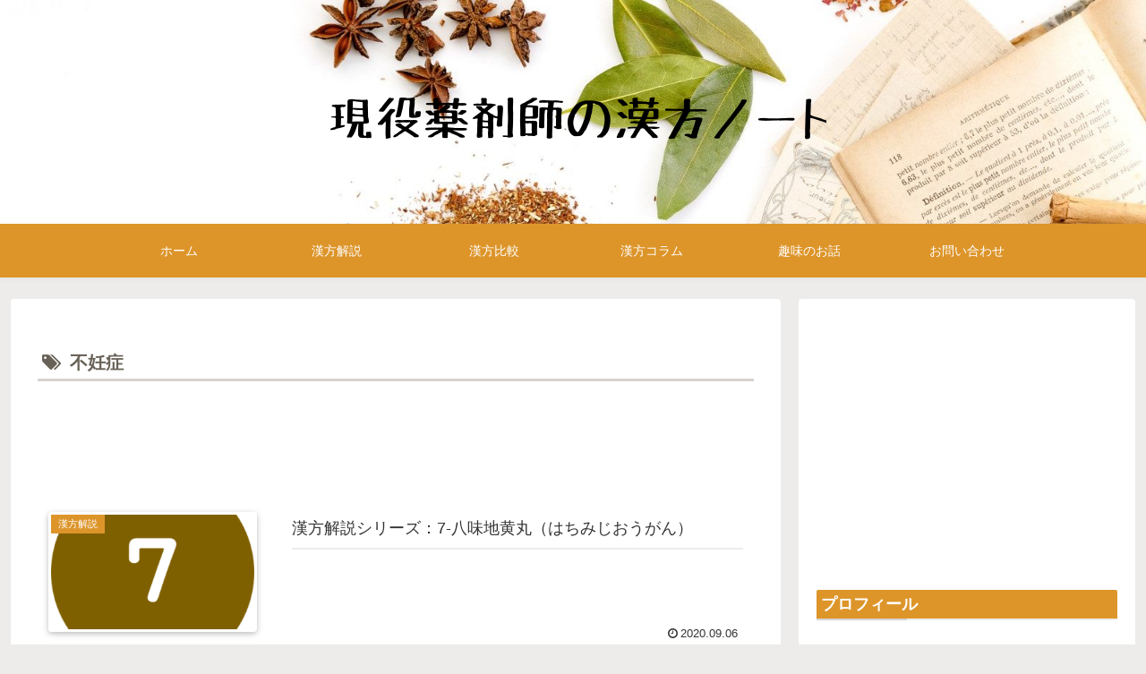

--- FILE ---
content_type: text/html; charset=utf-8
request_url: https://www.google.com/recaptcha/api2/aframe
body_size: 267
content:
<!DOCTYPE HTML><html><head><meta http-equiv="content-type" content="text/html; charset=UTF-8"></head><body><script nonce="KkZCgcXqysVXyArfHn3ifg">/** Anti-fraud and anti-abuse applications only. See google.com/recaptcha */ try{var clients={'sodar':'https://pagead2.googlesyndication.com/pagead/sodar?'};window.addEventListener("message",function(a){try{if(a.source===window.parent){var b=JSON.parse(a.data);var c=clients[b['id']];if(c){var d=document.createElement('img');d.src=c+b['params']+'&rc='+(localStorage.getItem("rc::a")?sessionStorage.getItem("rc::b"):"");window.document.body.appendChild(d);sessionStorage.setItem("rc::e",parseInt(sessionStorage.getItem("rc::e")||0)+1);localStorage.setItem("rc::h",'1769912078002');}}}catch(b){}});window.parent.postMessage("_grecaptcha_ready", "*");}catch(b){}</script></body></html>